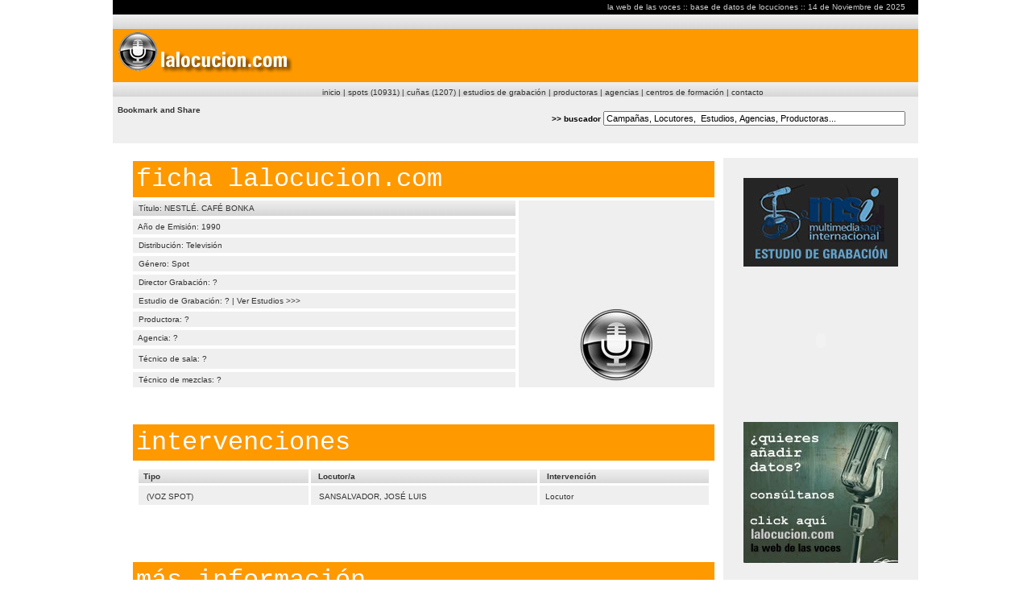

--- FILE ---
content_type: text/html
request_url: https://www.eldoblaje.com/lalocucion/FichaLocucion.asp?id=26948
body_size: 22479
content:


<html>
<head>
<title>Nestlé. Café Bonka - Ficha lalocucion.com - locución - eldoblaje.com</title>
<meta http-equiv="Content-Type" content="text/html; charset=iso-8859-1">
<link rel="STYLESHEET" type="text/css" href="lalocucion.css">
</head>

<script type="text/javascript">
// Evitar seleccion de texto
function disableselect(e){
return false
}
function reEnable(){
return true
}
//if IE4+
document.onselectstart=new Function ("return false")
//if NS6
if (window.sidebar){
document.onmousedown=disableselect
document.onclick=reEnable
}
// End --></script>

<script language="JavaScript">
function PopUpMasInfo(val0, val1, val2, val3) {
	var w = window.open('Check.asp?taula='+val0+'&camp='+val1+'&key='+val2+'&filtre='+val3+'','win_name', 'toolbar=0,location=0,directories=0,status=0,scrollbars=1,resizable=1,width=600,height=500,left =0,Top = 0');
}
</script>
<body bgcolor="#FFFFFF" leftmargin="0" topmargin="0" link="#333333" vlink="#333333" alink="#333333" marginwidth="0">
<form name="form1" method="post" action="">
  <table cellspacing="0" cellpadding="0" border="0" align="center" width="1000">
    <tr bordercolor="#CCCCCC"> 
      <td height="2" colspan="3" valign="top"> 
        <div align="left"> 
                <meta name="DC.Title" content="lalocucion.com - base de datos de locuciones">
<meta http-equiv="title" content="lalocucion.com - base de datos de locuciones">
<meta name="keywords" content="locutor , spot , grabación , estudios de locución , cuña , locuciones publicidad , centros de formación , estudios de grabación , talleres de locución , locutoras , campañas de publicidad , marcas , productoras audiovisuales , agencias de publicidad , locutores , cuñas , locutoras , formación locución , doblaje, locución">
<meta name="description" content="La base de datos de locuciones en España">
<meta name="author" content="Alex Bonet">
<meta name="DC.Creator" content="Alex Bonet">
<LINK REV=made href="mailto:alex@eldoblaje.com">
<meta http-equiv="keywords" content="locutor , spot , grabación , estudios de locución , cuña , locuciones publicidad , centros de formación , estudios de grabación , talleres de locución , locutoras , campañas de publicidad , marcas , productoras audiovisuales , agencias de publicidad , locutores , cuñas , locutoras , formación locución , doblaje, locución">
<meta http-equiv="description" content="locución y locuciones en España">
<meta http-equiv="DC.Description" content="locución y locuciones en España">
<meta name="VW96.objecttype" content="Homepage ">
<meta http-equiv="Content-Type" content="text/html; ISO-8859-1">
<META NAME="DC.Language" SCHEME="RFC1766" CONTENT="Spanish">
<meta name="distribution" content="global">
<meta name="resource-type" content="document">
<meta http-equiv="Pragma" content="cache">
<meta name="Revisit" content="15 days">
<meta name="robots" content="all">
<meta http-equiv="Content-Type" content="text/html; charset=iso-8859-1">
<meta http-equiv="Content-Type" content="text/html; charset=iso-8859-1">
<link rel="STYLESHEET" type="text/css" href="lalocucion.css">

 
<script type="text/javascript">

  var _gaq = _gaq || [];
  _gaq.push(['_setAccount', 'UA-31043881-1']);
  _gaq.push(['_trackPageview']);

  (function() {
    var ga = document.createElement('script'); ga.type = 'text/javascript'; ga.async = true;
    ga.src = ('https:' == document.location.protocol ? 'https://ssl' : 'http://www') + '.google-analytics.com/ga.js';
    var s = document.getElementsByTagName('script')[0]; s.parentNode.insertBefore(ga, s);
  })();

</script>
<script language="JavaScript"> function openEjemplo2(){ 
sub1=window.open("contactolocutor.asp", "Ejemplo2", "scrollbars=0, toolbars=0, resizable=yes, width=650,height=700"); 
} 
</script>
<table width="100%" border="0" cellpadding="0" cellspacing="0" bgcolor="#efefef">
          <tr> 
            
    <td height="156" valign="top" bgcolor="#efefef"> 
      <div align="left"> 
                <table width="100%" border="0" cellpadding="0" cellspacing="0" align="center">
                  <tr> 
                    <td colspan="3" bgcolor="#000000"> 
                      
              <div align="right"><font color="#FFFFFF" face="Arial, Verdana, Helvetica, sans-serif" size="1"><font size="1" face="Verdana, Arial, Helvetica, sans-serif"></font><font size="1" face="Verdana, Arial, Helvetica, sans-serif" color="#FFFFFF"> 
                </font> <font color="#CCCCCC" face="Arial, Helvetica, sans-serif" size="1"> 
                la web de las voces :: base de datos de locuciones :: </font><font color="#FFFFFF" face="Arial, Verdana, Helvetica, sans-serif" size="1"><font size="1" face="Verdana, Arial, Helvetica, sans-serif" color="#FFFFFF"><font face="Arial, Helvetica, sans-serif" color="#CCCCCC">14 
                de Noviembre de 2025</font></font></font></font></div>
                    </td>
                    <td width="2%" bgcolor="#000000">&nbsp;</td>
                  </tr>
                  <tr bgcolor="#efefef"> 
                    <td background="fondo10.jpg"><font color="#FFFFFF" face="Arial, Verdana, Helvetica, sans-serif" size="1"><b></b></font></td>
                    <td background="fondo10.jpg">&nbsp;</td>
                    <td background="fondo10.jpg"><font color="#FFFFFF" face="Arial, Verdana, Helvetica, sans-serif" size="1"><b></b></font></td>
                    <td background="fondo10.jpg"><font color="#FFFFFF" face="Arial, Verdana, Helvetica, sans-serif" size="1"><b></b></font></td>
                  </tr>
                  <tr> 
                    
            <td bgcolor="#FF9900" width="26%"><font color="#FFFFFF" face="Arial, Verdana, Helvetica, sans-serif" size="1"> 
              <b><a href="default.asp"><img src="logo9.jpg" width="260" height="55" border="0" alt="lalocucion.com"></a><font size="7"><br>
                      </font></b></font></td>
                    
            <td bgcolor="#FF9900"> 
              <div align="center"></div>
                    </td>
                    
            <td bgcolor="#FF9900" width="49%"> 
              <div align="center"><br>
              </div>
            </td>
                    <td bgcolor="#FF9900">&nbsp;</td>
                  </tr>
                  <tr> 
                    <td width="26%" valign="bottom" bgcolor="#efefef" background="fondo10.jpg"> 
                      <div align="left"><font color="#FFFFFF" face="Arial, Verdana, Helvetica, sans-serif" size="1"></font></div>
                    </td>
                    
            <td valign="bottom" colspan="2" bgcolor="#efefef" background="fondo10.jpg"><font color="#FFFFFF" face="Arial, Verdana, Helvetica, sans-serif" size="1"><font color="#333333"><a href="default.asp">inicio</a> 
              | <a href="ListedResultsLoc.asp?letter=all&ocupacion=Spot">spots</a> 
              (</font><font color="#FFFFFF" face="Arial, Verdana, Helvetica, sans-serif" size="1"><font face="Verdana, Arial, Helvetica, sans-serif" size="1" color="#333333">10931</font></font><font color="#333333">)</font> 
              <font color="#333333">| <a href="ListedResultsLoc.asp?letter=all&ocupacion=Cu%F1a">cu&ntilde;as 
              </a></font><font face="Verdana, Arial, Helvetica, sans-serif" size="1" color="#333333">(1207</font><font color="#333333">)<a href="ListedResultsLoc.asp?letter=all&ocupacion=Spot"> 
              </a> | <a href="http://www.estudiosdelocucion.com" target="_blank">estudios 
              de grabaci&oacute;n</a> | <a href="ListedResultsLoc.asp?letter=all&ocupacion=productora"> 
              productoras</a> | <a href="ListedResultsLoc.asp?letter=all&ocupacion=agencia">agencias</a> 
              |<a href="http://www.escuelasdedoblaje.com" target="_blank"> centros 
              de formaci&oacute;n</a> | <a href="JavaScript:openEjemplo2();">contacto</a></font></font></td>
                    <td width="2%" bgcolor="#efefef" background="fondo10.jpg">&nbsp;</td>
                  </tr>
                  <tr bgcolor="#efefef"> 
                    <td rowspan="2" valign="top" width="26%" bgcolor="#efefef"> 
                      
              <div align="left"><font color="#FFFFFF" face="Arial, Verdana, Helvetica, sans-serif" size="1"><b><font face="Arial, Verdana, Helvetica, sans-serif" size="1" color="#f59900"><b> 
                <br>&nbsp;<!-- AddThis Button BEGIN -->
<a class="addthis_button" href="http://www.addthis.com/bookmark.php?v=300&amp;pubid=ra-505fdd096cdf8f21"><img src="http://s7.addthis.com/static/btn/v2/lg-share-en.gif" width="125" height="16" alt="Bookmark and Share" style="border:0"/></a>
<script type="text/javascript" src="http://s7.addthis.com/js/300/addthis_widget.js#pubid=ra-505fdd096cdf8f21"></script>
<!-- AddThis Button END -->
                </b></font><font color="#FFFFFF" face="Arial, Verdana, Helvetica, sans-serif" size="1"><b></b></font><font color="#666666"> 
                </font></b></font></div>
                    </td>
                    <td valign="bottom" colspan="2" bgcolor="#efefef">&nbsp;</td>
                    <td width="2%" bgcolor="#efefef">&nbsp;</td>
                  </tr>
                  <tr> 
                    <td valign="top" height="2" colspan="2" bgcolor="#efefef"> 
                      <div align="right"><font color="#FFFFFF" face="Arial, Verdana, Helvetica, sans-serif" size="1"><b><font color="#000000">&gt;&gt; 
                        buscador</font></b></font><font size="1" face="Verdana, Arial, Helvetica, sans-serif" color="#FF9900"> 
                        
                <input type="text" name="kw" class="buscar" value="Campa&ntilde;as, Locutores,  Estudios, Agencias, Productoras..."  onClick="if (this.value=='Campa&ntilde;as, Locutores,  Estudios, Agencias, Productoras...') this.value=''; " size="60">
                        </font></div>
                    </td>
                    <td width="2%" height="2" bgcolor="#efefef"><br>
                    </td>
                  </tr>
                </table>
                
        <div align="center"><font face="Arial, Verdana, Helvetica, sans-serif" size="1" color="#f59900"><b><br>
          <br>
          </b></font></div>
      </div>
            </td>
          </tr>
        </table>
      
           </div>
      </td>
    </tr>
    <tr> 
      <td height="2" width="16" valign="top">&nbsp;</td>
      <td valign="top" height="2" width="763"> 
        <div align="center"><br>
          
        </div>
      </td>
      <td valign="top" height="2" width="250">&nbsp; </td>
    </tr>
    <tr> 
      <td height="161" width="16" valign="top">&nbsp;</td>
      <td valign="top" width="763"> 
        
        <table width="98%" border="0" cellspacing="4" cellpadding="4" align="center">
          <tr bgcolor="#FF9900"> 
            <td colspan="3"><font size="4" face="Courier New, Courier, mono"><font size="6" color="#FFFFFF">ficha 
              lalocucion.com </font></font></td>
          </tr>
          <tr> 
            <td bgcolor="#efefef" colspan="2" background="fondo10.jpg"><font face="Arial, Verdana, Helvetica, sans-serif" size="1" color="#333333">&nbsp;T&iacute;tulo: 
              NESTLÉ. CAFÉ BONKA</font></td>
            <td bgcolor="#efefef" rowspan="10" align="center" width="16%" valign="bottom"> 
              <br>
              
              <a href="http://www.lalocucion.com" target="_blank"><img src="noestudios.jpg" width="120" height="100" border="0" alt="lalocucion.com"></a> 
              
            </td>
          </tr>
          
          <tr> 
            <td bgcolor="#efefef" colspan="2"><font face="Arial, Verdana, Helvetica, sans-serif" size="1" color="#333333">&nbsp;A&ntilde;o 
              de Emisi&oacute;n: 1990</font></td>
          </tr>
          <tr> 
            <td bgcolor="#efefef" colspan="2"><font face="Arial, Verdana, Helvetica, sans-serif" size="1" color="#333333">&nbsp;Distribuci&oacute;n: 
              Televisión</font></td>
          </tr>
          <tr> 
            <td bgcolor="#efefef" colspan="2"><font face="Arial, Verdana, Helvetica, sans-serif" size="1" color="#333333">&nbsp;G&eacute;nero: 
              Spot</font></td>
          </tr>
          
          <tr> 
            <td bgcolor="#efefef" colspan="2"><font face="Arial, Verdana, Helvetica, sans-serif" size="1" color="#333333">&nbsp;Director 
              Grabaci&oacute;n: 
              
              ? 
              
              </font></td>
          </tr>
          
          <tr> 
            <td bgcolor="#efefef" colspan="2"><font face="Arial, Verdana, Helvetica, sans-serif" size="1" color="#333333">&nbsp;Estudio 
              de Grabaci&oacute;n: 
              
              ? 
              
              <a href="http://www.estudiosdelocucion.com" target="_blank">| Ver 
              Estudios &gt;&gt;&gt;</a></font></td>
          </tr>
          
          <tr> 
            
            <td bgcolor="#efefef" colspan="2"><font face="Arial, Verdana, Helvetica, sans-serif" size="1" color="#333333">&nbsp;Productora: 
              
              ? 
              
              </font></td>
          </tr>
          
          <tr> 
            <td bgcolor="#efefef" colspan="2"><font face="Arial, Verdana, Helvetica, sans-serif" size="1" color="#333333">&nbsp;Agencia: 
              
              ? 
              
              </font></td>
          </tr>
          <tr> 
            <td bgcolor="#efefef" colspan="2" height="25"><font face="Arial, Verdana, Helvetica, sans-serif" size="1" color="#333333">&nbsp;T&eacute;cnico 
              de sala: 
              
              ? 
              
              </font></td>
          </tr>
          <tr> 
            <td bgcolor="#efefef" colspan="2"><font face="Arial, Verdana, Helvetica, sans-serif" size="1" color="#333333">&nbsp;T&eacute;cnico 
              de mezclas: 
              
              ? 
              
              </font></td>
          </tr>
          <tr> 
            <td align="center" colspan="3" height="3"></td>
          </tr>
          <tr bgcolor="#FFFFFF"> 
            <td align="center" colspan="3" height="2" bordercolor="#FFFFFF">&nbsp;</td>
          </tr>
          
          <tr bgcolor="#FF9900"> 
            <td align="center" colspan="3" height="2"> 
              <p align="left"><font size="4" face="Courier New, Courier, mono"><font size="6" color="#FFFFFF">intervenciones</font></font></p>
            </td>
          </tr>
          
          <tr> 
            <td colspan="3" valign="top"> 
              <table width="100%" border="0" cellspacing="3" cellpadding="3" bordercolor="#FFFFFF">
                <tr bgcolor="#efefef"> 
                  <td background="fondo10.jpg"><b><font face="Arial, Verdana, Helvetica, sans-serif" size="1" color="#333333">&nbsp;Tipo</font></b></td>
                  <td background="fondo10.jpg"><b><font face="Arial, Verdana, Helvetica, sans-serif" size="1" color="#333333">&nbsp; 
                    Locutor/a</font></b></td>
                  <td background="fondo10.jpg"><b><font face="Arial, Verdana, Helvetica, sans-serif" size="1" color="#333333">&nbsp;&nbsp;Intervenci&oacute;n</font></b></td>
                </tr>
                
                <tr bgcolor="#efefef"> 
                  <td width="30%">&nbsp;<font face="Arial, Verdana, Helvetica, sans-serif" size="1" color="#333333"> 
                    (VOZ SPOT)
                    </font></td>
                  
                  <td width="40%">&nbsp;<font face="Arial, Verdana, Helvetica, sans-serif" size="1" color="#333333"> 
                    
                    <a href="FichaLocutor.asp?id=200">SANSALVADOR, JOSÉ LUIS</a> 
                    
                    </font></td>
                  <td width="30%">&nbsp;<font face="Arial, Verdana, Helvetica, sans-serif" size="1" color="#333333">Locutor                       </font></td>
                </tr>
                
              </table>
            </td>
          </tr>
          <tr bgcolor="#FFFFFF"> 
            <td colspan="3" bordercolor="#FFFFFF">&nbsp;</td>
          </tr>
          <tr bgcolor="#FFFFFF"> 
            <td colspan="3" bordercolor="#FFFFFF">&nbsp;</td>
          </tr>
          <tr bgcolor="#FF9900"> 
            <td colspan="3"><font size="4" face="Courier New, Courier, mono"><font size="6" color="#FFFFFF">m&aacute;s 
              informaci&oacute;n </font></font></td>
          </tr>
          <tr> 
            <td colspan="3">&nbsp;</td>
          </tr>
          <tr> 
            <td colspan="3"> <font face="Arial, Verdana, Helvetica, sans-serif" size="1" color="#333333"> 
              <object style="height: 390px; width: 640px"><param name="movie" value="http://www.youtube.com/v/4kMtyLos3QA?version=3&feature=player_detailpage"><param name="allowFullScreen" value="true"><param name="allowScriptAccess" value="always"><embed src="http://www.youtube.com/v/4kMtyLos3QA?version=3&feature=player_detailpage" type="application/x-shockwave-flash" allowfullscreen="true" allowScriptAccess="always" width="640" height="360"></object>
              </font> </td>
          </tr>
          <tr> 
            <td colspan="3" align="center">&nbsp;</td>
          </tr>
          <tr> 
            <td colspan="3" align="center"><br>
              <a href="http://www.eldoblaje.com" target="_blank"> </a> </td>
          </tr>
        </table>
      </td>
      <td valign="top" width="250" bgcolor="efefef"> 
        	
 
<table width="152" border="0" align="center">
  <tr> 
    <td height="11">&nbsp;</td>
  </tr>
  <tr> 
    <td height="11"><a href="msinternacional.asp"><img src="banners/banner_lateral_MSI.jpg" width="192" height="110" border="0" alt="MSI Estudio de Grabaci&oacute;n"></a></td>
  </tr>
  <tr> 
    <td height="11"> 
      <div align="center"></div>
    </td>
  </tr>
  <tr> 
    <td height="11"> 
      <div align="center"><object classid="clsid:D27CDB6E-AE6D-11cf-96B8-444553540000" codebase="http://download.macromedia.com/pub/shockwave/cabs/flash/swflash.cab#version=5,0,0,0" width="192" height="150">
          <param name=movie value="../images/thelobbytraining192x150.swf">
          <param name=quality value=high>
          <embed src="../images/thelobbytraining192x150.swf" quality=high pluginspage="http://www.macromedia.com/shockwave/download/index.cgi?P1_Prod_Version=ShockwaveFlash" type="application/x-shockwave-flash" width="192" height="150">
          </embed> 
        </object></div>
    </td>
  </tr>
  <tr> 
    <td height="11">&nbsp;</td>
  </tr>
  <tr> 
    <td height="11"><a href="JavaScript:openEjemplo2();"><img src="banners/banner_lateral_micro.jpg" width="192" height="175" border="0" alt="lalocucion.com"></a></td>
  </tr>
  <tr> 
    <td height="11">&nbsp;</td>
  </tr>
  <tr> 
    <td height="2"> 
      <div align="center"><a href="http://www.imitador.net" target="_blank"><img src="banners/banner_quad_oriol_cruz.jpg" width="192" height="110" border="0"></a></div>
    </td>
  </tr>
  <tr> 
    <td height="11">&nbsp;</td>
  </tr>
  <tr> 
    <td height="11"><a href="http://www.eldoblaje.com/escuelas/cpasalduie/" target="_blank"><img src="../images/banner_lateral_cpa.gif" width="192" height="50" border="0" alt="Doblaje ON LINE - CPA Salduie"></a></td>
  </tr>
  <tr> 
    <td height="11"> 
      <div align="center"> </div>
    </td>
  </tr>
  <tr> 
    <td height="11">&nbsp;</td>
  </tr>
  <tr> 
    <td height="2">&nbsp; </td>
  </tr>
  <tr> 
    <td height="2">&nbsp;</td>
  </tr>
  <tr> 
    <td height="2">&nbsp; </td>
  </tr>
  <tr> 
    <td height="2">&nbsp;</td>
  </tr>
  <tr> 
    <td height="24">&nbsp; </td>
  </tr>
  <tr> 
    <td height="24">&nbsp;</td>
  </tr>
</table>
            
      </td>
    </tr>
  </table>
  <div align="center">
  <table width="1000" border="0">
      
  <tr> 
    <td height="73" bgcolor="#000000"> 
      <blockquote>
        <div align="center"><font face="Arial, Verdana, Helvetica, sans-serif" size="1"><a href="http://www.estudiosdedoblaje.com" target="_blank"><br>
          </a><font color="#999999"><font color="#333333"><b><a href="http://www.estudiosdepublicidad.com" target="_blank">ESTUDIOS 
          DE PUBLICIDAD</a> | <a href="http://www.estudiosdelocucion.com" target="_blank">ESTUDIOS 
          DE LOCUCI&Oacute;N</a> | <a href="http://www.estudiosdedoblaje.com" target="_blank">ESTUDIOS 
          DE DOBLAJE</a> | <a href="http://www.escuelasdelocucion.com" target="_blank">FORMACI&Oacute;N 
          LOCUCI&Oacute;N</a> | <a href="Http://www.escuelasdedoblaje.com" target="_blank"> 
          FORMACI&Oacute;N DOBLAJE</a></b></font><br>
          <br>
          <br>
          <font face="Courier New, Courier, mono" size="4" color="#666666">locutor 
          | spot | grabaci&oacute;n | </font></font><font face="Arial, Verdana, Helvetica, sans-serif" size="1" color="#666666"><font face="Courier New, Courier, mono" size="4">estudios 
          de locuci&oacute;n | cu&ntilde;a | locuciones</font></font><font color="#666666"><font face="Courier New, Courier, mono" size="4"> 
          publicidad | centros de formaci&oacute;n | estudios de grabaci&oacute;n 
          | talleres de locuci&oacute;n | locutoras | campa&ntilde;as de publicidad 
          | marcas | productoras audiovisuales | agencias de publicidad | locutores 
          | cu&ntilde;as | locutoras | formaci&oacute;n locuci&oacute;n | doblaje| 
          locuci&oacute;n</font> </font><font color="#999999"><br>
          <br>
          <br>
          </font></font></div>
      </blockquote>
      <div align="center"> 
        <p><font face="Arial, Verdana, Helvetica, sans-serif" size="1" color="#999999"><a href="http://www.eldoblaje.com" target="_blank">* 
          lalocucion.com es un servicio complementario de eldoblaje.com</a><br>
          <br>
          <br>
          <font color="#666666">&copy; 2012 www.eldoblaje.com | Nota legal | info@lalocucion.com</font><br>
          <br>
          </font></p>
      </div>
    </td>
      </tr>
    </table>
    <br>  
	</div>	
</form>
</body>
</html>


--- FILE ---
content_type: text/css
request_url: https://www.eldoblaje.com/lalocucion/lalocucion.css
body_size: 636
content:
<!--
a:link {  font-family: Arial, Verdana, Arial, Helvetica, sans-serif; font-size: 10px; text-decoration: none}
a:active {  font-family: Arial, Verdana, Arial, Helvetica, sans-serif; font-size: 10px; text-decoration: none}
a:visited {  font-family: Arial, Verdana, Arial, Helvetica, sans-serif; font-size: 10px; text-decoration: none}
a:hover {  font-family: "Arial", Verdana, Arial, Helvetica, sans-serif; font-size: 10px; color: #FF9900}
.hover2 {  text-decoration: underline}
.trebuchett {  font-family: "Arial"; font-size: 11px}
.buscar {  font-family: Arial; font-size: 8pt; color: #000000; font-weight: normal}
-->


